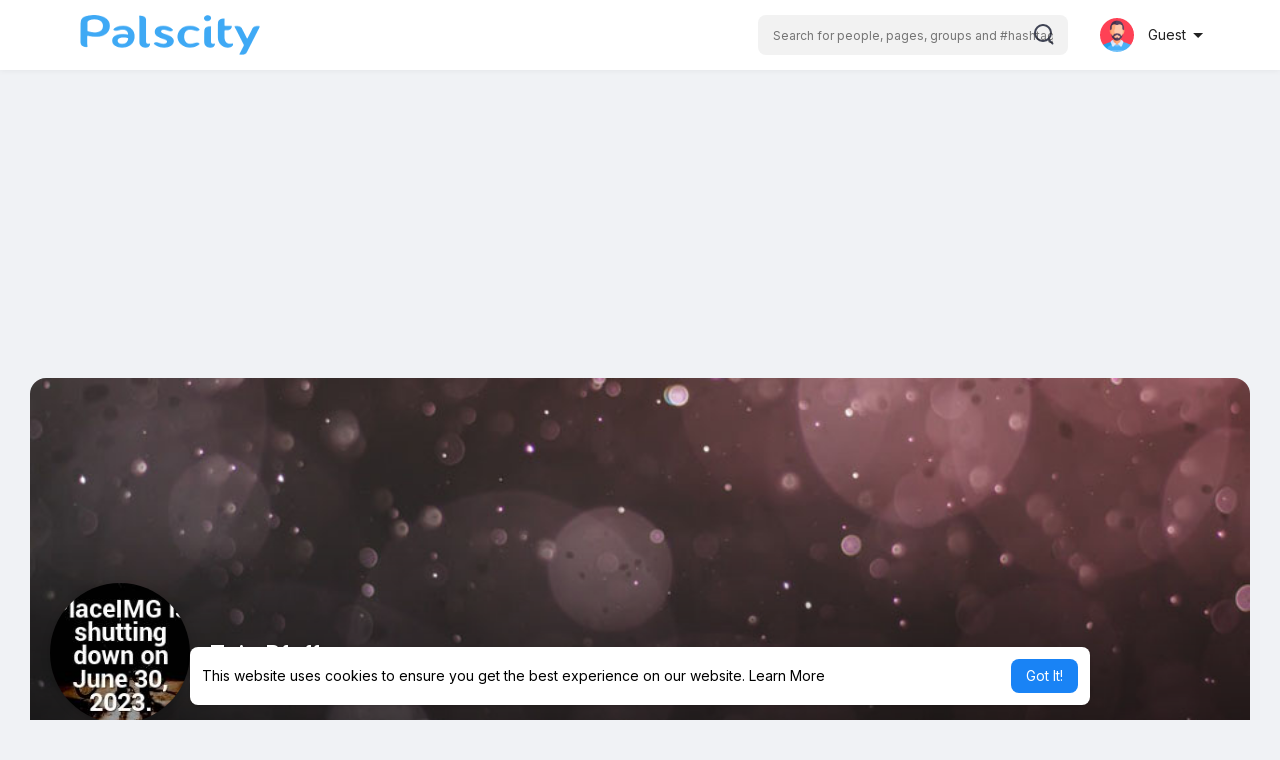

--- FILE ---
content_type: text/html; charset=utf-8
request_url: https://www.google.com/recaptcha/api2/aframe
body_size: 267
content:
<!DOCTYPE HTML><html><head><meta http-equiv="content-type" content="text/html; charset=UTF-8"></head><body><script nonce="t6bVRNCCQlOM0yGLt9w_pQ">/** Anti-fraud and anti-abuse applications only. See google.com/recaptcha */ try{var clients={'sodar':'https://pagead2.googlesyndication.com/pagead/sodar?'};window.addEventListener("message",function(a){try{if(a.source===window.parent){var b=JSON.parse(a.data);var c=clients[b['id']];if(c){var d=document.createElement('img');d.src=c+b['params']+'&rc='+(localStorage.getItem("rc::a")?sessionStorage.getItem("rc::b"):"");window.document.body.appendChild(d);sessionStorage.setItem("rc::e",parseInt(sessionStorage.getItem("rc::e")||0)+1);localStorage.setItem("rc::h",'1769464245650');}}}catch(b){}});window.parent.postMessage("_grecaptcha_ready", "*");}catch(b){}</script></body></html>